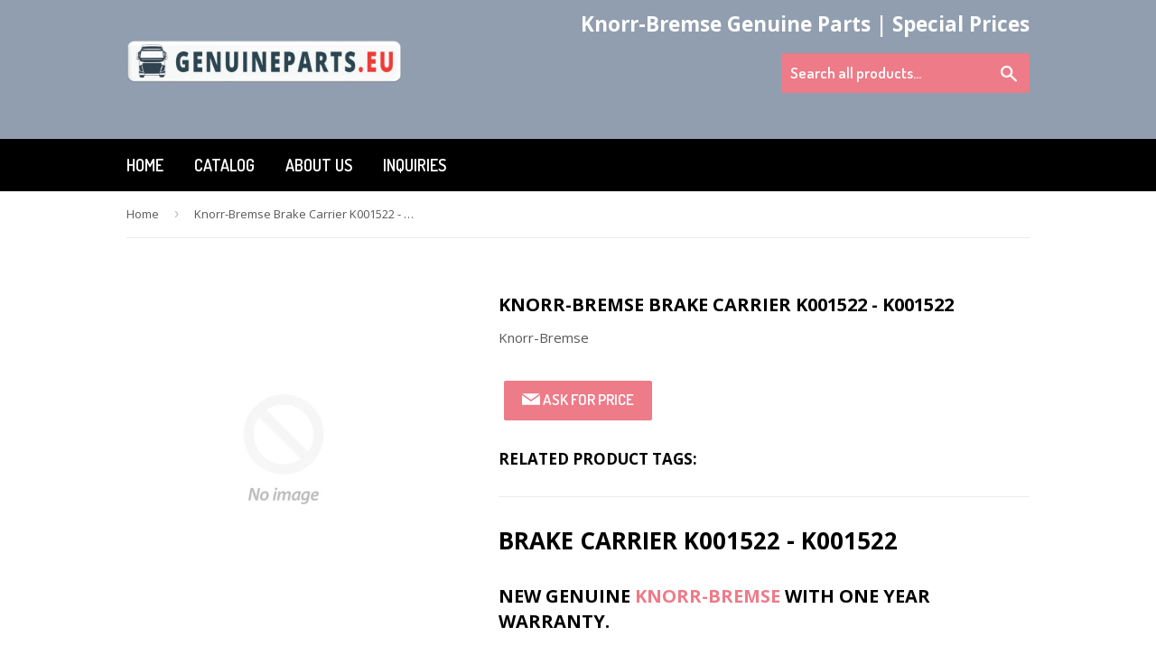

--- FILE ---
content_type: text/html; charset=utf-8
request_url: https://genuineparts.eu/products/knorr-bremse-brake-carrier-k001522-k001522
body_size: 14055
content:
<!doctype html>
<!--[if lt IE 7]><html class="no-js lt-ie9 lt-ie8 lt-ie7" lang="en"> <![endif]-->
<!--[if IE 7]><html class="no-js lt-ie9 lt-ie8" lang="en"> <![endif]-->
<!--[if IE 8]><html class="no-js lt-ie9" lang="en"> <![endif]-->
<!--[if IE 9 ]><html class="ie9 no-js"> <![endif]-->
<!--[if (gt IE 9)|!(IE)]><!--> <html class="no-touch no-js"> <!--<![endif]-->
<head>
  
  <!-- Google Tag Manager -->
<script>(function(w,d,s,l,i){w[l]=w[l]||[];w[l].push({'gtm.start':
new Date().getTime(),event:'gtm.js'});var f=d.getElementsByTagName(s)[0],
j=d.createElement(s),dl=l!='dataLayer'?'&l='+l:'';j.async=true;j.src=
'https://www.googletagmanager.com/gtm.js?id='+i+dl;f.parentNode.insertBefore(j,f);
})(window,document,'script','dataLayer','GTM-MLVCNJQ');</script>
<!-- End Google Tag Manager -->
  
  
<meta name="google-site-verification" content="V20Qs1ZFYf5j0mF9q7XLQi7n3Q5yPeh9XMt8VCMECcw" />
<script async src="//static.zotabox.com/a/6/a643dfd5e1965577159d9893a5275660/widgets.js"></script>
  <!-- Basic page needs ================================================== -->
  <meta charset="utf-8">
  <meta http-equiv="X-UA-Compatible" content="IE=edge,chrome=1">

<!-- Global site tag (gtag.js) - Google Analytics -->
<script async src="https://www.googletagmanager.com/gtag/js?id=UA-159409507-1"></script>
<script>
  window.dataLayer = window.dataLayer || [];
  function gtag(){dataLayer.push(arguments);}
  gtag('js', new Date());

  gtag('config', 'UA-159409507-1');
</script>

  
  
  <link rel="shortcut icon" href="//genuineparts.eu/cdn/shop/t/2/assets/favicon.png?v=51357365398451670641568186185" type="image/png" />
  

  <!-- Title and description ================================================== -->
  <title>
  Knorr-Bremse Brake Carrier K001522 - K001522 &ndash; GenuineParts.eu
  </title>


  
    <meta name="description" content="Brake Carrier K001522 - K001522 New Genuine Knorr-Bremse covered by 12-month warranty. We offer worldwide delivery, quick service. Send your inquiry now">
  

  <!-- Product meta ================================================== -->
  

  <meta property="og:type" content="product">
  <meta property="og:title" content="Knorr-Bremse Brake Carrier K001522 - K001522">
  <meta property="og:url" content="https://genuineparts.eu/products/knorr-bremse-brake-carrier-k001522-k001522">
  
  <meta property="og:price:amount" content="0,00">
  <meta property="og:price:currency" content="EUR">


  
    <meta property="og:description" content="Brake Carrier K001522 - K001522 New Genuine Knorr-Bremse covered by 12-month warranty. We offer worldwide delivery, quick service. Send your inquiry now">
  

  <meta property="og:site_name" content="GenuineParts.eu">

  


<meta name="twitter:card" content="summary">


  <meta name="twitter:card" content="product">
  <meta name="twitter:title" content="Knorr-Bremse Brake Carrier K001522 - K001522">
  <meta name="twitter:description" content="Brake Carrier K001522 - K001522
New Genuine Knorr-Bremse with one year warranty.
More about us
Cross References
K001522, K001522">
  <meta name="twitter:image" content="https://genuineparts.eu/cdn/shopifycloud/storefront/assets/no-image-2048-a2addb12_large.gif">
  <meta name="twitter:image:width" content="480">
  <meta name="twitter:image:height" content="480">



  <!-- Helpers ================================================== -->
   <link rel="canonical" href="https://genuineparts.eu/products/knorr-bremse-brake-carrier-k001522-k001522" /> 
  <meta name="viewport" content="width=device-width,initial-scale=1">

  
  
  
  
  
 <link href="//genuineparts.eu/cdn/shop/t/2/assets/mlveda-currencies-switcher-format.css?v=120617302356177840791568186187" rel="stylesheet" type="text/css" media="all" />
  <!-- CSS ================================================== -->
  <link href="//genuineparts.eu/cdn/shop/t/2/assets/timber.scss.css?v=65608242865379282391723621081" rel="stylesheet" type="text/css" media="all" />
  
  
  
  <link href="//fonts.googleapis.com/css?family=Open+Sans:400,700" rel="stylesheet" type="text/css" media="all" />


  


  
    
    
    <link href="//fonts.googleapis.com/css?family=Dosis:600" rel="stylesheet" type="text/css" media="all" />
  



  <!-- Header hook for plugins ================================================== -->
  <script>window.performance && window.performance.mark && window.performance.mark('shopify.content_for_header.start');</script><meta id="shopify-digital-wallet" name="shopify-digital-wallet" content="/5710020654/digital_wallets/dialog">
<link rel="alternate" type="application/json+oembed" href="https://genuineparts.eu/products/knorr-bremse-brake-carrier-k001522-k001522.oembed">
<script async="async" src="/checkouts/internal/preloads.js?locale=en-SK"></script>
<script id="shopify-features" type="application/json">{"accessToken":"dd271ac374ed6789ad5aed8ebe56c2b1","betas":["rich-media-storefront-analytics"],"domain":"genuineparts.eu","predictiveSearch":true,"shopId":5710020654,"locale":"en"}</script>
<script>var Shopify = Shopify || {};
Shopify.shop = "genuine-airbrake-spare-parts.myshopify.com";
Shopify.locale = "en";
Shopify.currency = {"active":"EUR","rate":"1.0"};
Shopify.country = "SK";
Shopify.theme = {"name":"Partsmarket-biz-partsmarket-biz-supply-04sep201...","id":40941125678,"schema_name":null,"schema_version":null,"theme_store_id":null,"role":"main"};
Shopify.theme.handle = "null";
Shopify.theme.style = {"id":null,"handle":null};
Shopify.cdnHost = "genuineparts.eu/cdn";
Shopify.routes = Shopify.routes || {};
Shopify.routes.root = "/";</script>
<script type="module">!function(o){(o.Shopify=o.Shopify||{}).modules=!0}(window);</script>
<script>!function(o){function n(){var o=[];function n(){o.push(Array.prototype.slice.apply(arguments))}return n.q=o,n}var t=o.Shopify=o.Shopify||{};t.loadFeatures=n(),t.autoloadFeatures=n()}(window);</script>
<script id="shop-js-analytics" type="application/json">{"pageType":"product"}</script>
<script defer="defer" async type="module" src="//genuineparts.eu/cdn/shopifycloud/shop-js/modules/v2/client.init-shop-cart-sync_C5BV16lS.en.esm.js"></script>
<script defer="defer" async type="module" src="//genuineparts.eu/cdn/shopifycloud/shop-js/modules/v2/chunk.common_CygWptCX.esm.js"></script>
<script type="module">
  await import("//genuineparts.eu/cdn/shopifycloud/shop-js/modules/v2/client.init-shop-cart-sync_C5BV16lS.en.esm.js");
await import("//genuineparts.eu/cdn/shopifycloud/shop-js/modules/v2/chunk.common_CygWptCX.esm.js");

  window.Shopify.SignInWithShop?.initShopCartSync?.({"fedCMEnabled":true,"windoidEnabled":true});

</script>
<script>(function() {
  var isLoaded = false;
  function asyncLoad() {
    if (isLoaded) return;
    isLoaded = true;
    var urls = ["https:\/\/static.zotabox.com\/a\/6\/a643dfd5e1965577159d9893a5275660\/widgets.js?shop=genuine-airbrake-spare-parts.myshopify.com"];
    for (var i = 0; i < urls.length; i++) {
      var s = document.createElement('script');
      s.type = 'text/javascript';
      s.async = true;
      s.src = urls[i];
      var x = document.getElementsByTagName('script')[0];
      x.parentNode.insertBefore(s, x);
    }
  };
  if(window.attachEvent) {
    window.attachEvent('onload', asyncLoad);
  } else {
    window.addEventListener('load', asyncLoad, false);
  }
})();</script>
<script id="__st">var __st={"a":5710020654,"offset":-18000,"reqid":"924f838f-386f-4797-91cf-525f3a3eddfb-1768739400","pageurl":"genuineparts.eu\/products\/knorr-bremse-brake-carrier-k001522-k001522","u":"82e04f30d325","p":"product","rtyp":"product","rid":4247797661742};</script>
<script>window.ShopifyPaypalV4VisibilityTracking = true;</script>
<script id="captcha-bootstrap">!function(){'use strict';const t='contact',e='account',n='new_comment',o=[[t,t],['blogs',n],['comments',n],[t,'customer']],c=[[e,'customer_login'],[e,'guest_login'],[e,'recover_customer_password'],[e,'create_customer']],r=t=>t.map((([t,e])=>`form[action*='/${t}']:not([data-nocaptcha='true']) input[name='form_type'][value='${e}']`)).join(','),a=t=>()=>t?[...document.querySelectorAll(t)].map((t=>t.form)):[];function s(){const t=[...o],e=r(t);return a(e)}const i='password',u='form_key',d=['recaptcha-v3-token','g-recaptcha-response','h-captcha-response',i],f=()=>{try{return window.sessionStorage}catch{return}},m='__shopify_v',_=t=>t.elements[u];function p(t,e,n=!1){try{const o=window.sessionStorage,c=JSON.parse(o.getItem(e)),{data:r}=function(t){const{data:e,action:n}=t;return t[m]||n?{data:e,action:n}:{data:t,action:n}}(c);for(const[e,n]of Object.entries(r))t.elements[e]&&(t.elements[e].value=n);n&&o.removeItem(e)}catch(o){console.error('form repopulation failed',{error:o})}}const l='form_type',E='cptcha';function T(t){t.dataset[E]=!0}const w=window,h=w.document,L='Shopify',v='ce_forms',y='captcha';let A=!1;((t,e)=>{const n=(g='f06e6c50-85a8-45c8-87d0-21a2b65856fe',I='https://cdn.shopify.com/shopifycloud/storefront-forms-hcaptcha/ce_storefront_forms_captcha_hcaptcha.v1.5.2.iife.js',D={infoText:'Protected by hCaptcha',privacyText:'Privacy',termsText:'Terms'},(t,e,n)=>{const o=w[L][v],c=o.bindForm;if(c)return c(t,g,e,D).then(n);var r;o.q.push([[t,g,e,D],n]),r=I,A||(h.body.append(Object.assign(h.createElement('script'),{id:'captcha-provider',async:!0,src:r})),A=!0)});var g,I,D;w[L]=w[L]||{},w[L][v]=w[L][v]||{},w[L][v].q=[],w[L][y]=w[L][y]||{},w[L][y].protect=function(t,e){n(t,void 0,e),T(t)},Object.freeze(w[L][y]),function(t,e,n,w,h,L){const[v,y,A,g]=function(t,e,n){const i=e?o:[],u=t?c:[],d=[...i,...u],f=r(d),m=r(i),_=r(d.filter((([t,e])=>n.includes(e))));return[a(f),a(m),a(_),s()]}(w,h,L),I=t=>{const e=t.target;return e instanceof HTMLFormElement?e:e&&e.form},D=t=>v().includes(t);t.addEventListener('submit',(t=>{const e=I(t);if(!e)return;const n=D(e)&&!e.dataset.hcaptchaBound&&!e.dataset.recaptchaBound,o=_(e),c=g().includes(e)&&(!o||!o.value);(n||c)&&t.preventDefault(),c&&!n&&(function(t){try{if(!f())return;!function(t){const e=f();if(!e)return;const n=_(t);if(!n)return;const o=n.value;o&&e.removeItem(o)}(t);const e=Array.from(Array(32),(()=>Math.random().toString(36)[2])).join('');!function(t,e){_(t)||t.append(Object.assign(document.createElement('input'),{type:'hidden',name:u})),t.elements[u].value=e}(t,e),function(t,e){const n=f();if(!n)return;const o=[...t.querySelectorAll(`input[type='${i}']`)].map((({name:t})=>t)),c=[...d,...o],r={};for(const[a,s]of new FormData(t).entries())c.includes(a)||(r[a]=s);n.setItem(e,JSON.stringify({[m]:1,action:t.action,data:r}))}(t,e)}catch(e){console.error('failed to persist form',e)}}(e),e.submit())}));const S=(t,e)=>{t&&!t.dataset[E]&&(n(t,e.some((e=>e===t))),T(t))};for(const o of['focusin','change'])t.addEventListener(o,(t=>{const e=I(t);D(e)&&S(e,y())}));const B=e.get('form_key'),M=e.get(l),P=B&&M;t.addEventListener('DOMContentLoaded',(()=>{const t=y();if(P)for(const e of t)e.elements[l].value===M&&p(e,B);[...new Set([...A(),...v().filter((t=>'true'===t.dataset.shopifyCaptcha))])].forEach((e=>S(e,t)))}))}(h,new URLSearchParams(w.location.search),n,t,e,['guest_login'])})(!0,!0)}();</script>
<script integrity="sha256-4kQ18oKyAcykRKYeNunJcIwy7WH5gtpwJnB7kiuLZ1E=" data-source-attribution="shopify.loadfeatures" defer="defer" src="//genuineparts.eu/cdn/shopifycloud/storefront/assets/storefront/load_feature-a0a9edcb.js" crossorigin="anonymous"></script>
<script data-source-attribution="shopify.dynamic_checkout.dynamic.init">var Shopify=Shopify||{};Shopify.PaymentButton=Shopify.PaymentButton||{isStorefrontPortableWallets:!0,init:function(){window.Shopify.PaymentButton.init=function(){};var t=document.createElement("script");t.src="https://genuineparts.eu/cdn/shopifycloud/portable-wallets/latest/portable-wallets.en.js",t.type="module",document.head.appendChild(t)}};
</script>
<script data-source-attribution="shopify.dynamic_checkout.buyer_consent">
  function portableWalletsHideBuyerConsent(e){var t=document.getElementById("shopify-buyer-consent"),n=document.getElementById("shopify-subscription-policy-button");t&&n&&(t.classList.add("hidden"),t.setAttribute("aria-hidden","true"),n.removeEventListener("click",e))}function portableWalletsShowBuyerConsent(e){var t=document.getElementById("shopify-buyer-consent"),n=document.getElementById("shopify-subscription-policy-button");t&&n&&(t.classList.remove("hidden"),t.removeAttribute("aria-hidden"),n.addEventListener("click",e))}window.Shopify?.PaymentButton&&(window.Shopify.PaymentButton.hideBuyerConsent=portableWalletsHideBuyerConsent,window.Shopify.PaymentButton.showBuyerConsent=portableWalletsShowBuyerConsent);
</script>
<script data-source-attribution="shopify.dynamic_checkout.cart.bootstrap">document.addEventListener("DOMContentLoaded",(function(){function t(){return document.querySelector("shopify-accelerated-checkout-cart, shopify-accelerated-checkout")}if(t())Shopify.PaymentButton.init();else{new MutationObserver((function(e,n){t()&&(Shopify.PaymentButton.init(),n.disconnect())})).observe(document.body,{childList:!0,subtree:!0})}}));
</script>

<script>window.performance && window.performance.mark && window.performance.mark('shopify.content_for_header.end');</script>

  

<!--[if lt IE 9]>
<script src="//cdnjs.cloudflare.com/ajax/libs/html5shiv/3.7.2/html5shiv.min.js" type="text/javascript"></script>
<script src="//genuineparts.eu/cdn/shop/t/2/assets/respond.min.js?v=52248677837542619231568186189" type="text/javascript"></script>
<link href="//genuineparts.eu/cdn/shop/t/2/assets/respond-proxy.html" id="respond-proxy" rel="respond-proxy" />
<link href="//genuineparts.eu/search?q=33c3a252ef8a58213c2e3f7f5e959e91" id="respond-redirect" rel="respond-redirect" />
<script src="//genuineparts.eu/search?q=33c3a252ef8a58213c2e3f7f5e959e91" type="text/javascript"></script>
<![endif]-->
<!--[if (lte IE 9) ]><script src="//genuineparts.eu/cdn/shop/t/2/assets/match-media.min.js?v=159635276924582161481568186187" type="text/javascript"></script><![endif]-->


  
  

  <script src="//ajax.googleapis.com/ajax/libs/jquery/1.11.0/jquery.min.js" type="text/javascript"></script>
  <script src="//genuineparts.eu/cdn/shop/t/2/assets/modernizr.min.js?v=26620055551102246001568186189" type="text/javascript"></script>
  
<script>window.mlvedaShopCurrency = "EUR";
window.shopCurrency = "EUR";
window.supported_currencies = "EUR BGN CAD CHF CZK DKK GBP HRK HUF NOK PLN RON RUB RSD SEK UAH USD";
</script>
<link href="https://monorail-edge.shopifysvc.com" rel="dns-prefetch">
<script>(function(){if ("sendBeacon" in navigator && "performance" in window) {try {var session_token_from_headers = performance.getEntriesByType('navigation')[0].serverTiming.find(x => x.name == '_s').description;} catch {var session_token_from_headers = undefined;}var session_cookie_matches = document.cookie.match(/_shopify_s=([^;]*)/);var session_token_from_cookie = session_cookie_matches && session_cookie_matches.length === 2 ? session_cookie_matches[1] : "";var session_token = session_token_from_headers || session_token_from_cookie || "";function handle_abandonment_event(e) {var entries = performance.getEntries().filter(function(entry) {return /monorail-edge.shopifysvc.com/.test(entry.name);});if (!window.abandonment_tracked && entries.length === 0) {window.abandonment_tracked = true;var currentMs = Date.now();var navigation_start = performance.timing.navigationStart;var payload = {shop_id: 5710020654,url: window.location.href,navigation_start,duration: currentMs - navigation_start,session_token,page_type: "product"};window.navigator.sendBeacon("https://monorail-edge.shopifysvc.com/v1/produce", JSON.stringify({schema_id: "online_store_buyer_site_abandonment/1.1",payload: payload,metadata: {event_created_at_ms: currentMs,event_sent_at_ms: currentMs}}));}}window.addEventListener('pagehide', handle_abandonment_event);}}());</script>
<script id="web-pixels-manager-setup">(function e(e,d,r,n,o){if(void 0===o&&(o={}),!Boolean(null===(a=null===(i=window.Shopify)||void 0===i?void 0:i.analytics)||void 0===a?void 0:a.replayQueue)){var i,a;window.Shopify=window.Shopify||{};var t=window.Shopify;t.analytics=t.analytics||{};var s=t.analytics;s.replayQueue=[],s.publish=function(e,d,r){return s.replayQueue.push([e,d,r]),!0};try{self.performance.mark("wpm:start")}catch(e){}var l=function(){var e={modern:/Edge?\/(1{2}[4-9]|1[2-9]\d|[2-9]\d{2}|\d{4,})\.\d+(\.\d+|)|Firefox\/(1{2}[4-9]|1[2-9]\d|[2-9]\d{2}|\d{4,})\.\d+(\.\d+|)|Chrom(ium|e)\/(9{2}|\d{3,})\.\d+(\.\d+|)|(Maci|X1{2}).+ Version\/(15\.\d+|(1[6-9]|[2-9]\d|\d{3,})\.\d+)([,.]\d+|)( \(\w+\)|)( Mobile\/\w+|) Safari\/|Chrome.+OPR\/(9{2}|\d{3,})\.\d+\.\d+|(CPU[ +]OS|iPhone[ +]OS|CPU[ +]iPhone|CPU IPhone OS|CPU iPad OS)[ +]+(15[._]\d+|(1[6-9]|[2-9]\d|\d{3,})[._]\d+)([._]\d+|)|Android:?[ /-](13[3-9]|1[4-9]\d|[2-9]\d{2}|\d{4,})(\.\d+|)(\.\d+|)|Android.+Firefox\/(13[5-9]|1[4-9]\d|[2-9]\d{2}|\d{4,})\.\d+(\.\d+|)|Android.+Chrom(ium|e)\/(13[3-9]|1[4-9]\d|[2-9]\d{2}|\d{4,})\.\d+(\.\d+|)|SamsungBrowser\/([2-9]\d|\d{3,})\.\d+/,legacy:/Edge?\/(1[6-9]|[2-9]\d|\d{3,})\.\d+(\.\d+|)|Firefox\/(5[4-9]|[6-9]\d|\d{3,})\.\d+(\.\d+|)|Chrom(ium|e)\/(5[1-9]|[6-9]\d|\d{3,})\.\d+(\.\d+|)([\d.]+$|.*Safari\/(?![\d.]+ Edge\/[\d.]+$))|(Maci|X1{2}).+ Version\/(10\.\d+|(1[1-9]|[2-9]\d|\d{3,})\.\d+)([,.]\d+|)( \(\w+\)|)( Mobile\/\w+|) Safari\/|Chrome.+OPR\/(3[89]|[4-9]\d|\d{3,})\.\d+\.\d+|(CPU[ +]OS|iPhone[ +]OS|CPU[ +]iPhone|CPU IPhone OS|CPU iPad OS)[ +]+(10[._]\d+|(1[1-9]|[2-9]\d|\d{3,})[._]\d+)([._]\d+|)|Android:?[ /-](13[3-9]|1[4-9]\d|[2-9]\d{2}|\d{4,})(\.\d+|)(\.\d+|)|Mobile Safari.+OPR\/([89]\d|\d{3,})\.\d+\.\d+|Android.+Firefox\/(13[5-9]|1[4-9]\d|[2-9]\d{2}|\d{4,})\.\d+(\.\d+|)|Android.+Chrom(ium|e)\/(13[3-9]|1[4-9]\d|[2-9]\d{2}|\d{4,})\.\d+(\.\d+|)|Android.+(UC? ?Browser|UCWEB|U3)[ /]?(15\.([5-9]|\d{2,})|(1[6-9]|[2-9]\d|\d{3,})\.\d+)\.\d+|SamsungBrowser\/(5\.\d+|([6-9]|\d{2,})\.\d+)|Android.+MQ{2}Browser\/(14(\.(9|\d{2,})|)|(1[5-9]|[2-9]\d|\d{3,})(\.\d+|))(\.\d+|)|K[Aa][Ii]OS\/(3\.\d+|([4-9]|\d{2,})\.\d+)(\.\d+|)/},d=e.modern,r=e.legacy,n=navigator.userAgent;return n.match(d)?"modern":n.match(r)?"legacy":"unknown"}(),u="modern"===l?"modern":"legacy",c=(null!=n?n:{modern:"",legacy:""})[u],f=function(e){return[e.baseUrl,"/wpm","/b",e.hashVersion,"modern"===e.buildTarget?"m":"l",".js"].join("")}({baseUrl:d,hashVersion:r,buildTarget:u}),m=function(e){var d=e.version,r=e.bundleTarget,n=e.surface,o=e.pageUrl,i=e.monorailEndpoint;return{emit:function(e){var a=e.status,t=e.errorMsg,s=(new Date).getTime(),l=JSON.stringify({metadata:{event_sent_at_ms:s},events:[{schema_id:"web_pixels_manager_load/3.1",payload:{version:d,bundle_target:r,page_url:o,status:a,surface:n,error_msg:t},metadata:{event_created_at_ms:s}}]});if(!i)return console&&console.warn&&console.warn("[Web Pixels Manager] No Monorail endpoint provided, skipping logging."),!1;try{return self.navigator.sendBeacon.bind(self.navigator)(i,l)}catch(e){}var u=new XMLHttpRequest;try{return u.open("POST",i,!0),u.setRequestHeader("Content-Type","text/plain"),u.send(l),!0}catch(e){return console&&console.warn&&console.warn("[Web Pixels Manager] Got an unhandled error while logging to Monorail."),!1}}}}({version:r,bundleTarget:l,surface:e.surface,pageUrl:self.location.href,monorailEndpoint:e.monorailEndpoint});try{o.browserTarget=l,function(e){var d=e.src,r=e.async,n=void 0===r||r,o=e.onload,i=e.onerror,a=e.sri,t=e.scriptDataAttributes,s=void 0===t?{}:t,l=document.createElement("script"),u=document.querySelector("head"),c=document.querySelector("body");if(l.async=n,l.src=d,a&&(l.integrity=a,l.crossOrigin="anonymous"),s)for(var f in s)if(Object.prototype.hasOwnProperty.call(s,f))try{l.dataset[f]=s[f]}catch(e){}if(o&&l.addEventListener("load",o),i&&l.addEventListener("error",i),u)u.appendChild(l);else{if(!c)throw new Error("Did not find a head or body element to append the script");c.appendChild(l)}}({src:f,async:!0,onload:function(){if(!function(){var e,d;return Boolean(null===(d=null===(e=window.Shopify)||void 0===e?void 0:e.analytics)||void 0===d?void 0:d.initialized)}()){var d=window.webPixelsManager.init(e)||void 0;if(d){var r=window.Shopify.analytics;r.replayQueue.forEach((function(e){var r=e[0],n=e[1],o=e[2];d.publishCustomEvent(r,n,o)})),r.replayQueue=[],r.publish=d.publishCustomEvent,r.visitor=d.visitor,r.initialized=!0}}},onerror:function(){return m.emit({status:"failed",errorMsg:"".concat(f," has failed to load")})},sri:function(e){var d=/^sha384-[A-Za-z0-9+/=]+$/;return"string"==typeof e&&d.test(e)}(c)?c:"",scriptDataAttributes:o}),m.emit({status:"loading"})}catch(e){m.emit({status:"failed",errorMsg:(null==e?void 0:e.message)||"Unknown error"})}}})({shopId: 5710020654,storefrontBaseUrl: "https://genuineparts.eu",extensionsBaseUrl: "https://extensions.shopifycdn.com/cdn/shopifycloud/web-pixels-manager",monorailEndpoint: "https://monorail-edge.shopifysvc.com/unstable/produce_batch",surface: "storefront-renderer",enabledBetaFlags: ["2dca8a86"],webPixelsConfigList: [{"id":"shopify-app-pixel","configuration":"{}","eventPayloadVersion":"v1","runtimeContext":"STRICT","scriptVersion":"0450","apiClientId":"shopify-pixel","type":"APP","privacyPurposes":["ANALYTICS","MARKETING"]},{"id":"shopify-custom-pixel","eventPayloadVersion":"v1","runtimeContext":"LAX","scriptVersion":"0450","apiClientId":"shopify-pixel","type":"CUSTOM","privacyPurposes":["ANALYTICS","MARKETING"]}],isMerchantRequest: false,initData: {"shop":{"name":"GenuineParts.eu","paymentSettings":{"currencyCode":"EUR"},"myshopifyDomain":"genuine-airbrake-spare-parts.myshopify.com","countryCode":"SK","storefrontUrl":"https:\/\/genuineparts.eu"},"customer":null,"cart":null,"checkout":null,"productVariants":[{"price":{"amount":0.0,"currencyCode":"EUR"},"product":{"title":"Knorr-Bremse Brake Carrier K001522 - K001522","vendor":"Knorr-Bremse","id":"4247797661742","untranslatedTitle":"Knorr-Bremse Brake Carrier K001522 - K001522","url":"\/products\/knorr-bremse-brake-carrier-k001522-k001522","type":""},"id":"30604599754798","image":null,"sku":"K001522","title":"Default Title","untranslatedTitle":"Default Title"}],"purchasingCompany":null},},"https://genuineparts.eu/cdn","fcfee988w5aeb613cpc8e4bc33m6693e112",{"modern":"","legacy":""},{"shopId":"5710020654","storefrontBaseUrl":"https:\/\/genuineparts.eu","extensionBaseUrl":"https:\/\/extensions.shopifycdn.com\/cdn\/shopifycloud\/web-pixels-manager","surface":"storefront-renderer","enabledBetaFlags":"[\"2dca8a86\"]","isMerchantRequest":"false","hashVersion":"fcfee988w5aeb613cpc8e4bc33m6693e112","publish":"custom","events":"[[\"page_viewed\",{}],[\"product_viewed\",{\"productVariant\":{\"price\":{\"amount\":0.0,\"currencyCode\":\"EUR\"},\"product\":{\"title\":\"Knorr-Bremse Brake Carrier K001522 - K001522\",\"vendor\":\"Knorr-Bremse\",\"id\":\"4247797661742\",\"untranslatedTitle\":\"Knorr-Bremse Brake Carrier K001522 - K001522\",\"url\":\"\/products\/knorr-bremse-brake-carrier-k001522-k001522\",\"type\":\"\"},\"id\":\"30604599754798\",\"image\":null,\"sku\":\"K001522\",\"title\":\"Default Title\",\"untranslatedTitle\":\"Default Title\"}}]]"});</script><script>
  window.ShopifyAnalytics = window.ShopifyAnalytics || {};
  window.ShopifyAnalytics.meta = window.ShopifyAnalytics.meta || {};
  window.ShopifyAnalytics.meta.currency = 'EUR';
  var meta = {"product":{"id":4247797661742,"gid":"gid:\/\/shopify\/Product\/4247797661742","vendor":"Knorr-Bremse","type":"","handle":"knorr-bremse-brake-carrier-k001522-k001522","variants":[{"id":30604599754798,"price":0,"name":"Knorr-Bremse Brake Carrier K001522 - K001522","public_title":null,"sku":"K001522"}],"remote":false},"page":{"pageType":"product","resourceType":"product","resourceId":4247797661742,"requestId":"924f838f-386f-4797-91cf-525f3a3eddfb-1768739400"}};
  for (var attr in meta) {
    window.ShopifyAnalytics.meta[attr] = meta[attr];
  }
</script>
<script class="analytics">
  (function () {
    var customDocumentWrite = function(content) {
      var jquery = null;

      if (window.jQuery) {
        jquery = window.jQuery;
      } else if (window.Checkout && window.Checkout.$) {
        jquery = window.Checkout.$;
      }

      if (jquery) {
        jquery('body').append(content);
      }
    };

    var hasLoggedConversion = function(token) {
      if (token) {
        return document.cookie.indexOf('loggedConversion=' + token) !== -1;
      }
      return false;
    }

    var setCookieIfConversion = function(token) {
      if (token) {
        var twoMonthsFromNow = new Date(Date.now());
        twoMonthsFromNow.setMonth(twoMonthsFromNow.getMonth() + 2);

        document.cookie = 'loggedConversion=' + token + '; expires=' + twoMonthsFromNow;
      }
    }

    var trekkie = window.ShopifyAnalytics.lib = window.trekkie = window.trekkie || [];
    if (trekkie.integrations) {
      return;
    }
    trekkie.methods = [
      'identify',
      'page',
      'ready',
      'track',
      'trackForm',
      'trackLink'
    ];
    trekkie.factory = function(method) {
      return function() {
        var args = Array.prototype.slice.call(arguments);
        args.unshift(method);
        trekkie.push(args);
        return trekkie;
      };
    };
    for (var i = 0; i < trekkie.methods.length; i++) {
      var key = trekkie.methods[i];
      trekkie[key] = trekkie.factory(key);
    }
    trekkie.load = function(config) {
      trekkie.config = config || {};
      trekkie.config.initialDocumentCookie = document.cookie;
      var first = document.getElementsByTagName('script')[0];
      var script = document.createElement('script');
      script.type = 'text/javascript';
      script.onerror = function(e) {
        var scriptFallback = document.createElement('script');
        scriptFallback.type = 'text/javascript';
        scriptFallback.onerror = function(error) {
                var Monorail = {
      produce: function produce(monorailDomain, schemaId, payload) {
        var currentMs = new Date().getTime();
        var event = {
          schema_id: schemaId,
          payload: payload,
          metadata: {
            event_created_at_ms: currentMs,
            event_sent_at_ms: currentMs
          }
        };
        return Monorail.sendRequest("https://" + monorailDomain + "/v1/produce", JSON.stringify(event));
      },
      sendRequest: function sendRequest(endpointUrl, payload) {
        // Try the sendBeacon API
        if (window && window.navigator && typeof window.navigator.sendBeacon === 'function' && typeof window.Blob === 'function' && !Monorail.isIos12()) {
          var blobData = new window.Blob([payload], {
            type: 'text/plain'
          });

          if (window.navigator.sendBeacon(endpointUrl, blobData)) {
            return true;
          } // sendBeacon was not successful

        } // XHR beacon

        var xhr = new XMLHttpRequest();

        try {
          xhr.open('POST', endpointUrl);
          xhr.setRequestHeader('Content-Type', 'text/plain');
          xhr.send(payload);
        } catch (e) {
          console.log(e);
        }

        return false;
      },
      isIos12: function isIos12() {
        return window.navigator.userAgent.lastIndexOf('iPhone; CPU iPhone OS 12_') !== -1 || window.navigator.userAgent.lastIndexOf('iPad; CPU OS 12_') !== -1;
      }
    };
    Monorail.produce('monorail-edge.shopifysvc.com',
      'trekkie_storefront_load_errors/1.1',
      {shop_id: 5710020654,
      theme_id: 40941125678,
      app_name: "storefront",
      context_url: window.location.href,
      source_url: "//genuineparts.eu/cdn/s/trekkie.storefront.cd680fe47e6c39ca5d5df5f0a32d569bc48c0f27.min.js"});

        };
        scriptFallback.async = true;
        scriptFallback.src = '//genuineparts.eu/cdn/s/trekkie.storefront.cd680fe47e6c39ca5d5df5f0a32d569bc48c0f27.min.js';
        first.parentNode.insertBefore(scriptFallback, first);
      };
      script.async = true;
      script.src = '//genuineparts.eu/cdn/s/trekkie.storefront.cd680fe47e6c39ca5d5df5f0a32d569bc48c0f27.min.js';
      first.parentNode.insertBefore(script, first);
    };
    trekkie.load(
      {"Trekkie":{"appName":"storefront","development":false,"defaultAttributes":{"shopId":5710020654,"isMerchantRequest":null,"themeId":40941125678,"themeCityHash":"13751600000107736837","contentLanguage":"en","currency":"EUR","eventMetadataId":"bf0cecbc-12e6-4f97-89d6-ed7e75489152"},"isServerSideCookieWritingEnabled":true,"monorailRegion":"shop_domain","enabledBetaFlags":["65f19447"]},"Session Attribution":{},"S2S":{"facebookCapiEnabled":false,"source":"trekkie-storefront-renderer","apiClientId":580111}}
    );

    var loaded = false;
    trekkie.ready(function() {
      if (loaded) return;
      loaded = true;

      window.ShopifyAnalytics.lib = window.trekkie;

      var originalDocumentWrite = document.write;
      document.write = customDocumentWrite;
      try { window.ShopifyAnalytics.merchantGoogleAnalytics.call(this); } catch(error) {};
      document.write = originalDocumentWrite;

      window.ShopifyAnalytics.lib.page(null,{"pageType":"product","resourceType":"product","resourceId":4247797661742,"requestId":"924f838f-386f-4797-91cf-525f3a3eddfb-1768739400","shopifyEmitted":true});

      var match = window.location.pathname.match(/checkouts\/(.+)\/(thank_you|post_purchase)/)
      var token = match? match[1]: undefined;
      if (!hasLoggedConversion(token)) {
        setCookieIfConversion(token);
        window.ShopifyAnalytics.lib.track("Viewed Product",{"currency":"EUR","variantId":30604599754798,"productId":4247797661742,"productGid":"gid:\/\/shopify\/Product\/4247797661742","name":"Knorr-Bremse Brake Carrier K001522 - K001522","price":"0.00","sku":"K001522","brand":"Knorr-Bremse","variant":null,"category":"","nonInteraction":true,"remote":false},undefined,undefined,{"shopifyEmitted":true});
      window.ShopifyAnalytics.lib.track("monorail:\/\/trekkie_storefront_viewed_product\/1.1",{"currency":"EUR","variantId":30604599754798,"productId":4247797661742,"productGid":"gid:\/\/shopify\/Product\/4247797661742","name":"Knorr-Bremse Brake Carrier K001522 - K001522","price":"0.00","sku":"K001522","brand":"Knorr-Bremse","variant":null,"category":"","nonInteraction":true,"remote":false,"referer":"https:\/\/genuineparts.eu\/products\/knorr-bremse-brake-carrier-k001522-k001522"});
      }
    });


        var eventsListenerScript = document.createElement('script');
        eventsListenerScript.async = true;
        eventsListenerScript.src = "//genuineparts.eu/cdn/shopifycloud/storefront/assets/shop_events_listener-3da45d37.js";
        document.getElementsByTagName('head')[0].appendChild(eventsListenerScript);

})();</script>
<script
  defer
  src="https://genuineparts.eu/cdn/shopifycloud/perf-kit/shopify-perf-kit-3.0.4.min.js"
  data-application="storefront-renderer"
  data-shop-id="5710020654"
  data-render-region="gcp-us-central1"
  data-page-type="product"
  data-theme-instance-id="40941125678"
  data-theme-name=""
  data-theme-version=""
  data-monorail-region="shop_domain"
  data-resource-timing-sampling-rate="10"
  data-shs="true"
  data-shs-beacon="true"
  data-shs-export-with-fetch="true"
  data-shs-logs-sample-rate="1"
  data-shs-beacon-endpoint="https://genuineparts.eu/api/collect"
></script>
</head>

<body id="knorr-bremse-brake-carrier-k001522-k001522" class="template-product" >

  <!-- Google Tag Manager (noscript) -->
<noscript><iframe src="https://www.googletagmanager.com/ns.html?id=GTM-MLVCNJQ"
height="0" width="0" style="display:none;visibility:hidden"></iframe></noscript>
<!-- End Google Tag Manager (noscript) -->
  
  
  <header class="site-header" role="banner">
    <div class="wrapper">

      <div class="grid--full">
        

        
      </div>
        
        <div class="grid-item large--one-half no--padding">
          
            <div class="h1 header-logo" itemscope itemtype="http://schema.org/Organization">
          
            
              <a href="/" itemprop="url">
                <img src="//genuineparts.eu/cdn/shop/t/2/assets/logo.png?v=159944330018099286531569331366" alt="GenuineParts.eu" itemprop="logo">
              </a>
            
          
            </div>
          
        </div>

        <div class="grid-item large--one-half text-center large--text-right position-rel no--padding">
          
            <div class="site-header--text-links">
              
                <span style="font-size: 1.75em; font-weight: 800;">Knorr-Bremse Genuine Parts | Special Prices</span>
              

              
            </div>

            <br class="medium-down--hide">
          

          <form action="/search" method="get" class="search-bar" role="search">
  <input type="hidden" name="type" value="product">

  <input type="search" name="q" value="" placeholder="Search all products..." aria-label="Search all products...">
  <button type="submit" class="search-bar--submit icon-fallback-text">
    <span class="icon icon-search" aria-hidden="true"></span>
    <span class="fallback-text">Search</span>
  </button>
</form>


    </div>
  </header>

  <nav class="nav-bar" role="navigation">
    <div class="wrapper">
      <form action="/search" method="get" class="search-bar" role="search">
  <input type="hidden" name="type" value="product">

  <input type="search" name="q" value="" placeholder="Search all products..." aria-label="Search all products...">
  <button type="submit" class="search-bar--submit icon-fallback-text">
    <span class="icon icon-search" aria-hidden="true"></span>
    <span class="fallback-text">Search</span>
  </button>
</form>

      <ul class="site-nav" id="accessibleNav">
  
  
    
    
      <li >
        <a href="/">Home</a>
      </li>
    
  
    
    
      <li >
        <a href="/collections/all">Catalog</a>
      </li>
    
  
    
    
      <li >
        <a href="/pages/about-us">About us</a>
      </li>
    
  
    
    
      <li >
        <a href="/pages/inquiries">Inquiries</a>
      </li>
    
  

  
  <li style="padding: 15px;"><!-- "snippets/mlveda-currencies-switcher.liquid" was not rendered, the associated app was uninstalled --></li>
</ul>

    </div>
  </nav>

  <div id="mobileNavBar">
    <div class="display-table-cell">
      <a class="menu-toggle mobileNavBar-link"><span class="icon icon-hamburger"></span>Menu</a>
    </div>
    <div class="display-table-cell">
      <a href="/cart" class="cart-toggle mobileNavBar-link">
        <span class="icon icon-cart"></span>
        Cart <span class="cart-count hidden-count">0</span>
      </a>
    </div>
  </div>

  <main class="wrapper main-content" role="main">

   
<style>
  .contact-btn span, .side-contact-btn span {
    text-transform: uppercase;
}
  .contact-btn .icon-email, .side-contact-btn .icon-email {
    margin-right: 10px;
    width: 20px;
}
   #mailhref > img {
    width: 20px;
}
  #mailhref > span {
    text-transform: uppercase;
}
</style>




<nav class="breadcrumb" role="navigation" aria-label="breadcrumbs">
  <a href="/" title="Back to the frontpage">Home</a>

  

    
    <span class="divider" aria-hidden="true">&rsaquo;</span>
    <span class="breadcrumb--truncate">Knorr-Bremse Brake Carrier K001522 - K001522</span>

  
</nav>



<div class="grid" itemscope itemtype="http://schema.org/Product">
  <meta itemprop="url" content="https://genuineparts.eu/products/knorr-bremse-brake-carrier-k001522-k001522">
  <meta itemprop="image" content="//genuineparts.eu/cdn/shopifycloud/storefront/assets/no-image-2048-a2addb12_grande.gif">

  <div class="grid-item large--two-fifths">
    <div class="grid">
      <div class="grid-item large--eleven-twelfths text-center">
        <div class="product-photo-container" id="productPhoto">
          
          <img id="productPhotoImg" src="//genuineparts.eu/cdn/shopifycloud/storefront/assets/no-image-2048-a2addb12_large.gif" alt=""  data-zoom="//genuineparts.eu/cdn/shopifycloud/storefront/assets/no-image-2048-a2addb12_1024x1024.gif">
        </div>
        

      </div>
    </div>

  </div>

  <div class="grid-item large--three-fifths">

    <h2 itemprop="name">Knorr-Bremse Brake Carrier K001522 - K001522</h2>

    
      <p class="product-meta" itemprop="brand">Knorr-Bremse</p>
    

    <div itemprop="offers" itemscope itemtype="http://schema.org/Offer">

      

      <meta itemprop="priceCurrency" content="EUR">
      <meta itemprop="price" content="0,00">

      <ul class="inline-list product-meta">
        <li>
          
        
        
        </li>
        
        
      </ul>

      <hr id="variantBreak" class="hr--clear hr--small">

      <link itemprop="availability" href="http://schema.org/InStock">
	
      
      <a id="mailhref" class="header-cart-btn bottom-contact" href="https://genuineparts.eu/pages/inquiries" >
      	<img class="icon-email" src="//cdn.shopify.com/s/files/1/1162/4598/files/email.svg?18354557477181896549" alt="E-mail" />
        <span>Ask for price</span>
      </a>

      
      <hr class="hr--clear hr--small">
      <div class="tags">
  <h3>Related Product tags:</h3>
  
</div>
<style>
.tags a {
  display: inline-block; 
  height: 28px; 
  line-height: 28px; 
  padding: 0 7px; 
  -webkit-border-radius: 7px;
  -moz-border-radius: 7px;
  border-radius: 7px;
  background: #eee;
  margin: 0 7px 7px 0;
  color: #666;
}
</style>

      <hr>

    </div>

    <div class="product-description rte" itemprop="description">
      <h1>Brake Carrier K001522 - K001522</h1>
<h2>New Genuine <a href="https://genuine-airbrake-spare-parts.myshopify.com/collections/knorr-bremse-genuine-parts" target="_blank" title="Knorr-Bremse Genuine Parts" rel="noopener noreferrer">Knorr-Bremse</a> with one year warranty.</h2>
<p>More about <strong><a href="https://genuine-airbrake-spare-parts.myshopify.com/pages/about-us" target="_blank" title="about us" rel="noopener noreferrer">us</a></strong></p>
<h3>Cross References</h3>
<h3>K001522, K001522</h3>
    </div>

    
      



<div class="social-sharing is-default" data-permalink="https://genuineparts.eu/products/knorr-bremse-brake-carrier-k001522-k001522">

  
    <a target="_blank" href="//www.facebook.com/sharer.php?u=https://genuineparts.eu/products/knorr-bremse-brake-carrier-k001522-k001522" class="share-facebook">
      <span class="icon icon-facebook"></span>
      <span class="share-title">Share</span>
      
    </a>
  

  
    <a target="_blank" href="//twitter.com/share?text=Knorr-Bremse%20Brake%20Carrier%20K001522%20-%20K001522&amp;url=https://genuineparts.eu/products/knorr-bremse-brake-carrier-k001522-k001522;source=webclient" class="share-twitter">
      <span class="icon icon-twitter"></span>
      <span class="share-title">Tweet</span>
    </a>
  

  

  
    <a target="_blank" href="//plus.google.com/share?url=https://genuineparts.eu/products/knorr-bremse-brake-carrier-k001522-k001522" class="share-google">
      <!-- Cannot get Google+ share count with JS yet -->
      <span class="icon icon-google_plus"></span>
      
        <span class="share-title">+1</span>
      
    </a>
  

</div>

    

  </div>
</div>


  
  





  <hr>
  <span class="h1">We Also Recommend</span>
  <div class="grid-uniform">
    
    
    
      
        
          












<div class="grid-item large--one-fifth medium--one-third small--one-half">

  <a href="/collections/knorr-bremse-genuine-parts/products/knorr-bremse-union-92040010-92040010" class="product-grid-item">
    <div class="product-grid-image">
      <div class="product-grid-image--centered">
        
        <img src="//genuineparts.eu/cdn/shopifycloud/storefront/assets/no-image-2048-a2addb12_large.gif" alt="">
      </div>
    </div>

    <p>Knorr-Bremse Union 92040010 - 92040010</p>
	
        
        

    
  </a>

</div>

        
      
    
      
        
          












<div class="grid-item large--one-fifth medium--one-third small--one-half">

  <a href="/collections/knorr-bremse-genuine-parts/products/knorr-bremse-union-90306004-90306004" class="product-grid-item">
    <div class="product-grid-image">
      <div class="product-grid-image--centered">
        
        <img src="//genuineparts.eu/cdn/shopifycloud/storefront/assets/no-image-2048-a2addb12_large.gif" alt="">
      </div>
    </div>

    <p>Knorr-Bremse Union 90306004 - 90306004</p>
	
        
        

    
  </a>

</div>

        
      
    
      
        
          












<div class="grid-item large--one-fifth medium--one-third small--one-half">

  <a href="/collections/knorr-bremse-genuine-parts/products/knorr-bremse-fitting-90206005-90206005" class="product-grid-item">
    <div class="product-grid-image">
      <div class="product-grid-image--centered">
        
        <img src="//genuineparts.eu/cdn/shopifycloud/storefront/assets/no-image-2048-a2addb12_large.gif" alt="">
      </div>
    </div>

    <p>Knorr-Bremse Fitting 90206005 - 90206005</p>
	
        
        

    
  </a>

</div>

        
      
    
      
        
          












<div class="grid-item large--one-fifth medium--one-third small--one-half">

  <a href="/collections/knorr-bremse-genuine-parts/products/knorr-bremse-union-96550005-96550005" class="product-grid-item">
    <div class="product-grid-image">
      <div class="product-grid-image--centered">
        
        <img src="//genuineparts.eu/cdn/shopifycloud/storefront/assets/no-image-2048-a2addb12_large.gif" alt="">
      </div>
    </div>

    <p>Knorr-Bremse Union 96550005 - 96550005</p>
	
        
        

    
  </a>

</div>

        
      
    
      
        
          












<div class="grid-item large--one-fifth medium--one-third small--one-half">

  <a href="/collections/knorr-bremse-genuine-parts/products/knorr-bremse-lock-96452028-96452028" class="product-grid-item">
    <div class="product-grid-image">
      <div class="product-grid-image--centered">
        
        <img src="//genuineparts.eu/cdn/shopifycloud/storefront/assets/no-image-2048-a2addb12_large.gif" alt="">
      </div>
    </div>

    <p>Knorr-Bremse Lock 96452028 - 96452028</p>
	
        
        

    
  </a>

</div>

        
      
    
      
        
      
    
  </div>






<script src="//genuineparts.eu/cdn/shopifycloud/storefront/assets/themes_support/option_selection-b017cd28.js" type="text/javascript"></script>
<script>

  // Pre-loading product images, to avoid a lag when a thumbnail is clicked, or
  // when a variant is selected that has a variant image.
  Shopify.Image.preload([], 'large');

  var selectCallback = function(variant, selector) {

    var $addToCart = $('#addToCart'),
        $productPrice = $('#productPrice'),
        $comparePrice = $('#comparePrice'),
        $variantQuantity = $('#variantQuantity'),
        $quantityElements = $('.quantity-selector, label + .js-qty'),
        $addToCartText = $('#addToCartText'),
        $featuredImage = $('#productPhotoImg');

    if (variant) {
      // Update variant image, if one is set
      // Call timber.switchImage function in shop.js
      if (variant.featured_image) {
        var newImg = variant.featured_image,
            el = $featuredImage[0];
        $(function() {
          Shopify.Image.switchImage(newImg, el, timber.switchImage);
        });
      }

      // Select a valid variant if available
      if (variant.available) {
        // We have a valid product variant, so enable the submit button
        $addToCart.removeClass('disabled').prop('disabled', false);
        $addToCartText.html("Add to Cart");
        $quantityElements.show();

        // Show how many items are left, if below 10
        

      } else {
        // Variant is sold out, disable the submit button
        $addToCart.addClass('disabled').prop('disabled', true);
        $addToCartText.html("Sold Out");
        $variantQuantity.removeClass('is-visible');
        if (variant.incoming) {
          $variantQuantity.html("Will be in stock after [date]".replace('[date]', variant.next_incoming_date)).addClass('is-visible');
        }
        else {
          $variantQuantity.addClass('hide');
        }
        $quantityElements.hide();
      }

      // Regardless of stock, update the product price
      var customPrice = timber.formatMoney( Shopify.formatMoney(variant.price, "€{{amount_with_comma_separator}}") );
      var a11yPrice = Shopify.formatMoney(variant.price, "€{{amount_with_comma_separator}}");
      var customPriceFormat = ' <span aria-hidden="true">' + customPrice + '</span>';
          customPriceFormat += ' <span class="visually-hidden">' + a11yPrice + '</span>';
      
      $productPrice.html(customPriceFormat);

      // Also update and show the product's compare price if necessary
      if ( variant.compare_at_price > variant.price ) {
        var priceSaving = timber.formatSaleTag( Shopify.formatMoney(variant.compare_at_price - variant.price, "€{{amount_with_comma_separator}}") );
        
        $comparePrice.html("Save [$]".replace('[$]', priceSaving)).show();
      } else {
        $comparePrice.hide();
      }

    } else {
      // The variant doesn't exist, disable submit button.
      // This may be an error or notice that a specific variant is not available.
      $addToCart.addClass('disabled').prop('disabled', true);
      $addToCartText.html("Unavailable");
      $variantQuantity.removeClass('is-visible');
      $quantityElements.hide();
    }
  };

  jQuery(function($) {
    var product = {"id":4247797661742,"title":"Knorr-Bremse Brake Carrier K001522 - K001522","handle":"knorr-bremse-brake-carrier-k001522-k001522","description":"\u003ch1\u003eBrake Carrier K001522 - K001522\u003c\/h1\u003e\r\n\u003ch2\u003eNew Genuine \u003ca href=\"https:\/\/genuine-airbrake-spare-parts.myshopify.com\/collections\/knorr-bremse-genuine-parts\" target=\"_blank\" title=\"Knorr-Bremse Genuine Parts\" rel=\"noopener noreferrer\"\u003eKnorr-Bremse\u003c\/a\u003e with one year warranty.\u003c\/h2\u003e\r\n\u003cp\u003eMore about \u003cstrong\u003e\u003ca href=\"https:\/\/genuine-airbrake-spare-parts.myshopify.com\/pages\/about-us\" target=\"_blank\" title=\"about us\" rel=\"noopener noreferrer\"\u003eus\u003c\/a\u003e\u003c\/strong\u003e\u003c\/p\u003e\r\n\u003ch3\u003eCross References\u003c\/h3\u003e\r\n\u003ch3\u003eK001522, K001522\u003c\/h3\u003e","published_at":"2019-10-11T09:44:34-04:00","created_at":"2019-10-11T09:44:34-04:00","vendor":"Knorr-Bremse","type":"","tags":[],"price":0,"price_min":0,"price_max":0,"available":true,"price_varies":false,"compare_at_price":null,"compare_at_price_min":0,"compare_at_price_max":0,"compare_at_price_varies":false,"variants":[{"id":30604599754798,"title":"Default Title","option1":"Default Title","option2":null,"option3":null,"sku":"K001522","requires_shipping":true,"taxable":true,"featured_image":null,"available":true,"name":"Knorr-Bremse Brake Carrier K001522 - K001522","public_title":null,"options":["Default Title"],"price":0,"weight":0,"compare_at_price":null,"inventory_management":null,"barcode":null,"requires_selling_plan":false,"selling_plan_allocations":[],"quantity_rule":{"min":1,"max":null,"increment":1}}],"images":[],"featured_image":null,"options":["Title"],"requires_selling_plan":false,"selling_plan_groups":[],"content":"\u003ch1\u003eBrake Carrier K001522 - K001522\u003c\/h1\u003e\r\n\u003ch2\u003eNew Genuine \u003ca href=\"https:\/\/genuine-airbrake-spare-parts.myshopify.com\/collections\/knorr-bremse-genuine-parts\" target=\"_blank\" title=\"Knorr-Bremse Genuine Parts\" rel=\"noopener noreferrer\"\u003eKnorr-Bremse\u003c\/a\u003e with one year warranty.\u003c\/h2\u003e\r\n\u003cp\u003eMore about \u003cstrong\u003e\u003ca href=\"https:\/\/genuine-airbrake-spare-parts.myshopify.com\/pages\/about-us\" target=\"_blank\" title=\"about us\" rel=\"noopener noreferrer\"\u003eus\u003c\/a\u003e\u003c\/strong\u003e\u003c\/p\u003e\r\n\u003ch3\u003eCross References\u003c\/h3\u003e\r\n\u003ch3\u003eK001522, K001522\u003c\/h3\u003e"};
    

    new Shopify.OptionSelectors('productSelect', {
      product: product,
      onVariantSelected: selectCallback,
      enableHistoryState: true
    });

    // Add label if only one product option and it isn't 'Title'. Could be 'Size'.
    

    // Hide selectors if we only have 1 variant and its title contains 'Default'.
    
      $('.selector-wrapper').hide();
    
  });
  function myclick(){
    var variant = jQuery("#mailhref").attr("variant");
    var vendor = jQuery("#mailhref").attr("vendor");
    var title = jQuery("#mailhref").attr("title");
    var shop = jQuery("#mailhref").attr("shop");
    var quantity = jQuery("#quantity").val();
    var updated_href = "mailto:info@partsmarket.biz?subject=Quote Request to PartsMarket.biz: "+variant+" (QTY:"+quantity+
        ") / "+vendor+" / "+title+".&body=Hello,%0D%0A%0D%0AI'd like to ASK FOR PRICE for above item.%0D%0A%0D%0A(FEEL FREE TO INCLUDE HERE ANY MORE DETAILS, OR FURTHER ITEMS)%0D%0A%0D%0APage URL:%0D%0A%0D%0A"+shop;
        
    jQuery("#mailhref").attr("href",updated_href);
  }
</script>


  <script src="//genuineparts.eu/cdn/shop/t/2/assets/jquery.zoom.min.js?v=106949671343362518811568186186" type="text/javascript"></script>

 <div class="powr-form-builder" id="98c60db7_1567596838"></div>

  </main>

  

  <footer class="site-footer small--text-center" role="contentinfo">

    <div class="wrapper">

      <div class="grid">

        
          <div class="grid-item medium--one-half large--three-twelfths">
            <h3>Quick Links</h3>
            <ul>
              
                <li><a href="/search">Search</a></li>
              
                <li><a href="/pages/inquiries">Inquiries</a></li>
              
                <li><a href="/pages/about-us">About us</a></li>
              
                <li><a href="/pages/privacy">Privacy</a></li>
              
                <li><a href="/pages/contact-us">Contact us</a></li>
              
                <li><a href="/pages/returns">Returns</a></li>
              
            </ul>
          </div>
        

        
        <div class="grid-item medium--one-half large--five-twelfths">
          <h3>Get In Touch</h3>
          
            <p>
              
                <meta charset="utf-8">
<p><strong>E-mail us: <span style="color: #cc0000;"><a href="mailto:sales@genparts.eu?subject=Inquiry" target="_blank" title="Send us an e-mail!" style="color: #cc0000;">sales@genparts.eu</a></span></strong><br><b>Call or text us: </b>+421 (911) 286 336</p>
<p><strong><strong>EUROMOTORS s.r.o. </strong></strong><br>929 01 Dunajska Streda, Letistna 5662 (Slovakia | EU)<br><strong>EU-VAT:</strong> SK2022462849 <br><strong>CAGE®:</strong> 4223M <strong>D-U-N-S®:</strong> 722631202 <strong>•</strong> <strong>UPIK®:</strong> 174860</p>
<p>By continuing to use this website you agree to our <strong><span style="color: #cc0000;"><a href="https://genuineparts.eu/pages/privacy" target="_blank" title="genuineparts.eu Privacy Policy" style="color: #cc0000;">cookie policy</a></span></strong><wbr></wbr>.</p>
<meta charset="utf-8">
<p><span><strong>ACKNOWLEDGEMENT OF TRADEMARKS<br></strong></span>This website uses the names, models, product types, part numbers, and other product information associated with the brands of original or non-original manufacturers solely for identification purposes. We are not official distributor of the mentioned manufacturers or owners of brand names.</p>
              
            </p>
          
          
        </div>
        

        
      </div>

      <hr class="hr--small">

      <div class="grid">
        <div class="grid-item">
          
          <ul class="legal-links inline-list">
            <li>
              &copy; 2026 <a href="/" title="">GenuineParts.eu</a>
            </li>
            <li>
            </li>
                        <p id="shopify-attr" class="accent-text" role="contentinfo"><ly-as-746184>Visit our other store:</ly-as-746184>   <ly-as-1644938></ly-as-1644938> <a href="https://engineparts.trade"><ly-as-1644939>EngineParts.trade</ly-as-1644939></p>

          </ul>
        </div>

        

      </div>

    </div>

  </footer>

  <script src="//genuineparts.eu/cdn/shop/t/2/assets/fastclick.min.js?v=29723458539410922371568186185" type="text/javascript"></script>

  <script src="//genuineparts.eu/cdn/shop/t/2/assets/shop.js?v=26427893787078881291568186195" type="text/javascript"></script>

  

  <script>
  var moneyFormat = '€{{amount_with_comma_separator}}';
  </script>



<!-- "snippets/mlveda-currencies.liquid" was not rendered, the associated app was uninstalled -->
<!-- "snippets/mlveda-flag.liquid" was not rendered, the associated app was uninstalled --><!-- "snippets/mlveda-currencies-style.liquid" was not rendered, the associated app was uninstalled --></body>
</html>
